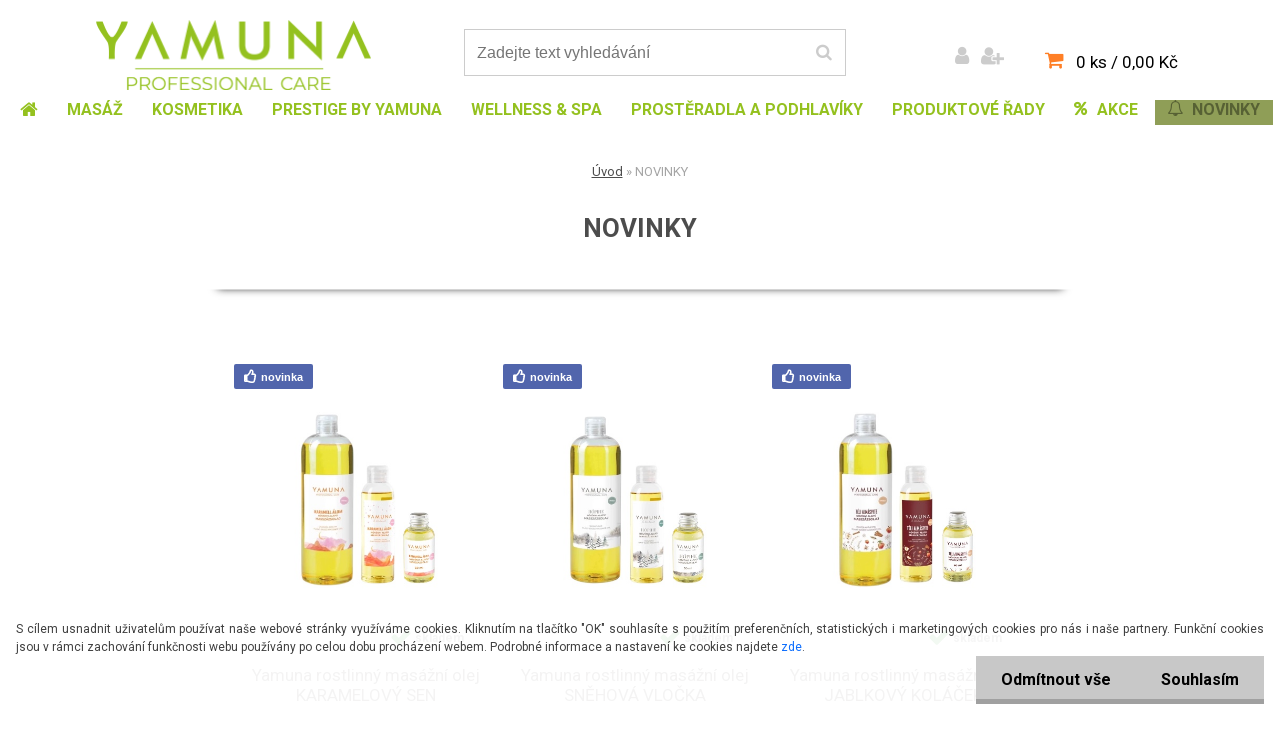

--- FILE ---
content_type: text/css
request_url: https://www.yamunashop.cz/fotky56158/design_setup/css/user_defined.css?_=1736746999
body_size: 566
content:
.sorting {
    display: none;
}

.img_category {
    max-width: initial;
    height: 100%;
    max-height: 90px;
    width: auto;
}

@media only screen and (min-width: 768px){
	.not-home .hack-box {
    	padding-left: 200px;
	    padding-right: 200px;
    	box-sizing: border-box;
	}
}

.stock_yes::before {
    -webkit-text-stroke-width: 1px;
    -webkit-text-stroke-color: transparent;
    -webkit-text-fill-color: green;
}

.stock_no::before {
    -webkit-text-stroke-width: 1px;
    -webkit-text-stroke-color: transparent;
    -webkit-text-fill-color: red;
}

#paginate-titleSlider {
    display: none;
}

#incenterpage .stock_no, #incenterpage .stock_yes, #incenterpage2 .stock_no, #incenterpage2 .stock_yes {
  	top: initial;
  	bottom: 0;
}

.product {
	height: auto;
}

html body .productTitle a, #page .product3TitleContent a {
  	overflow: initial;
	text-overflow: initial;
  	white-space: initial;
  	min-height: 75px;
}

.productPriceBox .buy_btn {
	float: initial;
  	margin: 0 auto;
}

/**/
.main_category {
  	display: flex;
  	flex-wrap: wrap;
  	gap: 1rem;
  	justify-content: center;
}

.main_category .odkaz_banner {
  	max-width: initial;
  	width: calc(16.66% - 0.9rem);
  	margin: 0 !important;
}

.main_category .odkaz_banner .img_category {
    max-width: 100%;
    height: auto !important;
    max-height: 220px !important;
    width: auto;
}

.main_category .odkaz_banner .title_ds {
  	float: initial;
}

/*@media only screen and (min-width: 960px) and (max-width: 1449px) {
	.main_category .odkaz_banner {
  		width: calc(20% - 0.8rem);
  	}
}*/

@media only screen and (min-width: 768px) and (max-width: 1449px) {
	.main_category .odkaz_banner {
  		width: calc(25% - 0.8rem);
	}
}

@media only screen and (min-width: 480px) and (max-width: 767px) {
	.main_category .odkaz_banner {
  		width: calc(33.33% - 0.7rem);
	}
}

@media only screen and (min-width: 300px) and (max-width: 479px) {
	.main_category .odkaz_banner {
  		width: calc(50% - 0.5rem);
	}
}

@media only screen and (max-width: 299px) {
	.main_category .odkaz_banner {
  		width: 100%;
	}
}

--- FILE ---
content_type: text/css
request_url: https://www.yamunashop.cz/fotky56158/design_setup/css/__style.css?_=1730204171
body_size: 115
content:
.moje_paticka02 {
 background-color: rgb(143, 158, 87)!important;
 background-blend-mode: normal!important;
}

.top_parent {
 opacity: 1!important;
}

.sloupec_04:nth-child(3) > p:nth-child(2) {
 opacity: 1!important;
}

p:nth-child(3) {
 opacity: 1!important;
}

p:nth-child(4) {
 opacity: 1!important;
}

p:nth-child(5) {
 opacity: 1!important;
}

.buy_btn {
 background-color: rgb(143, 158, 87)!important;
 background-blend-mode: normal!important;
}

#submit_save {
 background-color: rgb(143, 158, 87)!important;
 background-blend-mode: normal!important;
}

#buy_btn {
 background-color: rgb(143, 158, 87)!important;
 background-blend-mode: normal!important;
}

.fa.fa-home {
 font-size: 19px!important;
}
